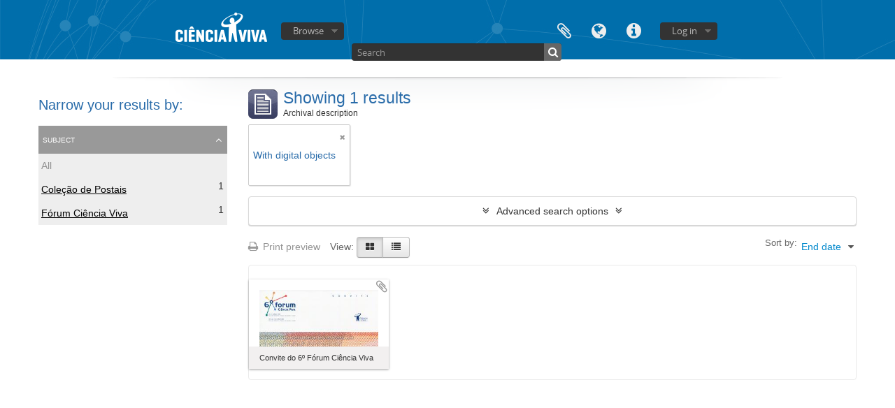

--- FILE ---
content_type: text/html; charset=utf-8
request_url: https://arquivo.cienciaviva.pt/index.php/informationobject/browse?sort=endDate&sf_culture=en&view=card&subjects=15738%2C5434&mediatypes=&topLod=0&onlyMedia=1
body_size: 6722
content:
<!DOCTYPE html>
<html lang="en" dir="ltr">
  <head>
    <meta http-equiv="Content-Type" content="text/html; charset=utf-8" />
<meta http-equiv="X-Ua-Compatible" content="IE=edge,chrome=1" />
    <meta name="title" content=" Arquivo - Ciência Viva" />
<meta name="description" content="Access to memory - Open information management toolkit" />
<meta name="viewport" content="initial-scale=1.0, user-scalable=no" />
    <title> Arquivo - Ciência Viva</title>
    <link rel="shortcut icon" href="/favicon.ico"/>
    <link href="/plugins/sfDrupalPlugin/vendor/drupal/misc/ui/ui.all.css" media="screen" rel="stylesheet" type="text/css" />
<link media="all" href="/plugins/arDominionPlugin/css/main.css" rel="stylesheet" type="text/css" />
            <script src="/vendor/jquery.js" type="text/javascript"></script>
<script src="/plugins/sfDrupalPlugin/vendor/drupal/misc/drupal.js" type="text/javascript"></script>
<script src="/vendor/yui/yahoo-dom-event/yahoo-dom-event.js" type="text/javascript"></script>
<script src="/vendor/yui/element/element-min.js" type="text/javascript"></script>
<script src="/vendor/yui/button/button-min.js" type="text/javascript"></script>
<script src="/vendor/yui/container/container_core-min.js" type="text/javascript"></script>
<script src="/vendor/yui/menu/menu-min.js" type="text/javascript"></script>
<script src="/vendor/modernizr.js" type="text/javascript"></script>
<script src="/vendor/jquery-ui.js" type="text/javascript"></script>
<script src="/vendor/jquery.ui.resizable.min.js" type="text/javascript"></script>
<script src="/vendor/jquery.expander.js" type="text/javascript"></script>
<script src="/vendor/jquery.masonry.js" type="text/javascript"></script>
<script src="/vendor/jquery.imagesloaded.js" type="text/javascript"></script>
<script src="/vendor/bootstrap/js/bootstrap.js" type="text/javascript"></script>
<script src="/vendor/URI.js" type="text/javascript"></script>
<script src="/vendor/meetselva/attrchange.js" type="text/javascript"></script>
<script src="/js/qubit.js" type="text/javascript"></script>
<script src="/js/treeView.js" type="text/javascript"></script>
<script src="/js/clipboard.js" type="text/javascript"></script>
<script src="/plugins/sfDrupalPlugin/vendor/drupal/misc/jquery.once.js" type="text/javascript"></script>
<script src="/plugins/sfDrupalPlugin/vendor/drupal/misc/ui/ui.datepicker.js" type="text/javascript"></script>
<script src="/vendor/yui/connection/connection-min.js" type="text/javascript"></script>
<script src="/vendor/yui/datasource/datasource-min.js" type="text/javascript"></script>
<script src="/vendor/yui/autocomplete/autocomplete-min.js" type="text/javascript"></script>
<script src="/js/autocomplete.js" type="text/javascript"></script>
<script src="/js/dominion.js" type="text/javascript"></script>
  <script type="text/javascript">
//<![CDATA[
jQuery.extend(Qubit, {"relativeUrlRoot":""});
//]]>
</script></head>
  <body class="yui-skin-sam informationobject browse">

    

<header id="top-bar">

      <a id="logo" rel="home" href="/index.php/" title=""><img alt="AtoM" src="/images/logo.png" /></a>  
  
  <nav>

    
  <div id="user-menu">

    <button class="top-item top-dropdown" data-toggle="dropdown" data-target="#" aria-expanded="false">Log in</button>

    <div class="top-dropdown-container">

      <div class="top-dropdown-arrow">
        <div class="arrow"></div>
      </div>

      <div class="top-dropdown-header">
        <h2>Have an account?</h2>
      </div>

      <div class="top-dropdown-body">

        <form action="/index.php/user/login" method="post">
          <input type="hidden" name="next" value="https://arquivo.cienciaviva.pt/index.php/informationobject/browse?sort=endDate&amp;sf_culture=en&amp;view=card&amp;subjects=15738%2C5434&amp;mediatypes=&amp;topLod=0&amp;onlyMedia=1" id="next" />
          <div class="form-item form-item-email">
  <label for="email">Email <span class="form-required" title="This field is required.">*</span></label>
  <input type="text" name="email" id="email" />
  
</div>

          <div class="form-item form-item-password">
  <label for="password">Password <span class="form-required" title="This field is required.">*</span></label>
  <input type="password" name="password" autocomplete="off" id="password" />
  
</div>

          <button type="submit">Log in</button>

        </form>

      </div>

      <div class="top-dropdown-bottom"></div>

    </div>

  </div>


    <div id="quick-links-menu" data-toggle="tooltip" data-title="Quick links">

  <button class="top-item" data-toggle="dropdown" data-target="#" aria-expanded="false">Quick links</button>

  <div class="top-dropdown-container">

    <div class="top-dropdown-arrow">
      <div class="arrow"></div>
    </div>

    <div class="top-dropdown-header">
      <h2>Quick links</h2>
    </div>

    <div class="top-dropdown-body">
      <ul>
                              <li><a href="/index.php/about" title="About">About</a></li>
                                        <li><a href="http://docs.accesstomemory.org/" title="Help">Help</a></li>
                                                                              </ul>
    </div>

    <div class="top-dropdown-bottom"></div>

  </div>

</div>

          <div id="language-menu" data-toggle="tooltip" data-title="Language">

  <button class="top-item" data-toggle="dropdown" data-target="#" aria-expanded="false">Language</button>

  <div class="top-dropdown-container">

    <div class="top-dropdown-arrow">
      <div class="arrow"></div>
    </div>

    <div class="top-dropdown-header">
      <h2>Language</h2>
    </div>

    <div class="top-dropdown-body">
      <ul>
                  <li class="active">
            <a href="/index.php/informationobject/browse?sf_culture=en&amp;sort=endDate&amp;view=card&amp;subjects=15738%2C5434&amp;mediatypes=&amp;topLod=0&amp;onlyMedia=1" title="English">English</a>          </li>
                  <li>
            <a href="/index.php/informationobject/browse?sf_culture=pt&amp;sort=endDate&amp;view=card&amp;subjects=15738%2C5434&amp;mediatypes=&amp;topLod=0&amp;onlyMedia=1" title="português">português</a>          </li>
              </ul>
    </div>

    <div class="top-dropdown-bottom"></div>

  </div>

</div>
    
    <div id="clipboard-menu" data-toggle="tooltip" data-title="Clipboard" data-alert-message="Note: clipboard items unclipped in this page will be removed from the clipboard when the page is refreshed. You can re-select them now, or reload the page to remove them completely. Using the sort or print preview buttons will also cause a page reload - so anything currently deselected will be lost!">

  <button class="top-item" data-toggle="dropdown" data-target="#" aria-expanded="false">
    Clipboard      </button>

  <div class="top-dropdown-container">

    <div class="top-dropdown-arrow">
      <div class="arrow"></div>
    </div>

    <div class="top-dropdown-header">
      <h2>Clipboard</h2>
      <span id="count-block" data-information-object-label="Archival description" data-actor-object-label="Authority record" data-repository-object-label="Archival institution">
              </span>
    </div>

    <div class="top-dropdown-body">
      <ul>
        <li class="leaf" id="node_clearClipboard"><a href="/index.php/user/clipboardClear" title="Clear all selections">Clear all selections</a></li><li class="leaf" id="node_goToClipboard"><a href="/index.php/user/clipboard" title="Go to clipboard">Go to clipboard</a></li>      </ul>
    </div>

    <div class="top-dropdown-bottom"></div>

  </div>

</div>

    
  </nav>

  <div id="search-bar">

    <div id="browse-menu">

  <button class="top-item top-dropdown" data-toggle="dropdown" data-target="#" aria-expanded="false">Browse</button>

  <div class="top-dropdown-container top-dropdown-container-right">

    <div class="top-dropdown-arrow">
      <div class="arrow"></div>
    </div>

    <div class="top-dropdown-header">
      <h2>Browse</h2>
    </div>

    <div class="top-dropdown-body">
      <ul>
        <li class="leaf" id="node_Arquivo CV"><a href="https://arquivo.cienciaviva.pt/index.php/arquivo-ciencia-viva" title="Arquivo Ciência Viva">Arquivo Ciência Viva</a></li><li class="leaf" id="node_Colecções"><a href="https://arquivo.cienciaviva.pt/index.php/informationobject/browse" title="Colecções">Colecções</a></li><li class="leaf" id="node_Atividades Ciência Viva"><a href="https://arquivo.cienciaviva.pt/index.php/actividades-da-ciencia-viva" title="Atividades Ciência Viva">Atividades Ciência Viva</a></li><li class="leaf" id="node_browseSubjects"><a href="/index.php/taxonomy/browse/id/35" title="Subjects">Subjects</a></li><li class="active leaf" id="node_browseInformationObjects"><a href="/index.php/informationobject/browse" title="Archival descriptions">Archival descriptions</a></li><li class="leaf" id="node_browseActors"><a href="/index.php/actor/browse" title="Authority records">Authority records</a></li><li class="leaf" id="node_browseRepositories"><a href="/index.php/repository/browse" title="Archival institutions">Archival institutions</a></li><li class="leaf" id="node_browseFunctions"><a href="/index.php/function/browse" title="Functions">Functions</a></li><li class="leaf" id="node_browsePlaces"><a href="/index.php/taxonomy/browse/id/42" title="Places">Places</a></li><li class="leaf" id="node_browseDigitalObjects"><a href="/index.php/informationobject/browse?view=card&amp;onlyMedia=1&amp;topLod=0" title="Digital objects">Digital objects</a></li>      </ul>
    </div>

    <div class="top-dropdown-bottom"></div>

  </div>

</div>

    <div id="search-form-wrapper" role="search">

  <h2>Search</h2>

  <form action="/index.php/informationobject/browse" data-autocomplete="/index.php/search/autocomplete" autocomplete="off">

    <input type="hidden" name="topLod" value="0"/>

          <input type="text" name="query" value="" placeholder="Search"/>
    
    <button><span>Search</span></button>

    <div id="search-realm" class="search-popover">

      
        <div>
          <label>
                          <input name="repos" type="radio" value checked="checked" data-placeholder="Search">
                        Global search          </label>
        </div>

        
        
      
      <div class="search-realm-advanced">
        <a href="/index.php/informationobject/browse?showAdvanced=1&topLod=0">
          Advanced search&nbsp;&raquo;
        </a>
      </div>

    </div>

  </form>

</div>

  </div>

  
</header>


    
    <div id="wrapper" class="container" role="main">

      
        
      <div class="row">

        <div class="span3">

          <div id="sidebar">

            
    <section id="facets">

      <div class="visible-phone facets-header">
        <a class="x-btn btn-wide">
          <i class="fa fa-filter"></i>
          Filters        </a>
      </div>

      <div class="content">

        
        <h2>Narrow your results by:</h2>

        
        
                          
        
        
        
        
      <section class="facet open">
  
    <div class="facet-header">
              <h3><a href="#" aria-expanded="true">Subject</a></h3>
          </div>

    <div class="facet-body" id="#facet-subjects">

      
      <ul>

                  <li>
                  <a title="" href="/index.php/informationobject/browse?sort=endDate&amp;sf_culture=en&amp;view=card&amp;mediatypes=&amp;topLod=0&amp;onlyMedia=1">All</a>          </li>

                  <li class="active">
            <a title="" href="/index.php/informationobject/browse?subjects=5434&amp;sort=endDate&amp;sf_culture=en&amp;view=card&amp;mediatypes=&amp;topLod=0&amp;onlyMedia=1">Coleção de Postais<span>, 1 results</span></a>            <span class="facet-count" aria-hidden="true">1</span>
          </li>
                  <li class="active">
            <a title="" href="/index.php/informationobject/browse?subjects=15738&amp;sort=endDate&amp;sf_culture=en&amp;view=card&amp;mediatypes=&amp;topLod=0&amp;onlyMedia=1">Fórum Ciência Viva<span>, 1 results</span></a>            <span class="facet-count" aria-hidden="true">1</span>
          </li>
        
      </ul>

    </div>

  </section>


        
        
        
      </div>

    </section>

  
          </div>

        </div>

        <div class="span9">

          <div id="main-column">

              
  <div class="multiline-header">
    <img alt="" src="/images/icons-large/icon-archival.png" />    <h1 aria-describedby="results-label">
              Showing 1 results          </h1>
    <span class="sub" id="results-label">Archival description</span>
  </div>

            
  <section class="header-options">

    
    
    
    
    
    
    
    
    
    
          <span class="search-filter">
                  With digital objects                                <a href="/index.php/informationobject/browse?sort=endDate&sf_culture=en&view=card&subjects=15738%2C5434&mediatypes=&topLod=0" class="remove-filter"><i class="fa fa-times"></i></a>
      </span>
    
    
    
    
    
  </section>


            
  <section class="advanced-search-section">

  <a href="#" class="advanced-search-toggle " aria-expanded="false">Advanced search options</a>

  <div class="advanced-search animateNicely" style="display: none;">

    <form name="advanced-search-form" method="get" action="/index.php/informationobject/browse">
      <input type="hidden" name="showAdvanced" value="1"/>

              <input type="hidden" name="sort" value="endDate"/>
              <input type="hidden" name="sf_culture" value="en"/>
              <input type="hidden" name="view" value="card"/>
              <input type="hidden" name="subjects" value="15738,5434"/>
              <input type="hidden" name="mediatypes" value=""/>
      
      <p>Find results with:</p>

      <div class="criteria">

        
          
        
        
        <div class="criterion">

          <select class="boolean" name="so0">
            <option value="and">and</option>
            <option value="or">or</option>
            <option value="not">not</option>
          </select>

          <input class="query" type="text" placeholder="Search" name="sq0"/>

          <span>in</span>

          <select class="field" name="sf0">
            <option value="">Any field</option>
            <option value="title">Title</option>
                          <option value="archivalHistory">Archival history</option>
                        <option value="scopeAndContent">Scope and content</option>
            <option value="extentAndMedium">Extent and medium</option>
            <option value="subject">Subject access points</option>
            <option value="name">Name access points</option>
            <option value="place">Place access points</option>
            <option value="genre">Genre access points</option>
            <option value="identifier">Identifier</option>
            <option value="referenceCode">Reference code</option>
            <option value="digitalObjectTranscript">Digital object text</option>
            <option value="findingAidTranscript">Finding aid text</option>
            <option value="allExceptFindingAidTranscript">Any field except finding aid text</option>
          </select>

          <a href="#" class="delete-criterion"><i class="fa fa-times"></i></a>

        </div>

        <div class="add-new-criteria">
          <div class="btn-group">
            <a class="btn dropdown-toggle" data-toggle="dropdown" href="#">
              Add new criteria<span class="caret"></span>
            </a>
            <ul class="dropdown-menu">
              <li><a href="#" id="add-criterion-and">And</a></li>
              <li><a href="#" id="add-criterion-or">Or</a></li>
              <li><a href="#" id="add-criterion-not">Not</a></li>
            </ul>
          </div>
        </div>

      </div>

      <p>Limit results to:</p>

      <div class="criteria">

                  <div class="filter-row">
            <div class="filter">
              <div class="form-item form-item-repos">
  <label for="repos">Repository</label>
  <select name="repos" id="repos">
<option value="" selected="selected"></option>
<option value="317">Ciência Viva - Agência Nacional para a Cultura Científica e Tecnológica</option>
<option value="14471">Ciência Viva - Agência Nacional para a Cultura Científica e Tecnológica</option>
<option value="136130">Ciência Viva - Agência Nacional para a Cultura Científica e Tecnológica</option>
<option value="88387">PT/CV/CV/779</option>
<option value="116285">PT/CV/CV/845</option>
</select>
  
</div>
            </div>
          </div>
        
        <div class="filter-row">
          <div class="filter">
            <label for="collection">Top-level description</label>            <select name="collection" class="form-autocomplete" id="collection">

</select>            <input class="list" type="hidden" value="/index.php/informationobject/autocomplete?parent=1&filterDrafts=1"/>
          </div>
        </div>

      </div>

      <p>Filter results by:</p>

      <div class="criteria">

        <div class="filter-row triple">

          <div class="filter-left">
            <div class="form-item form-item-levels">
  <label for="levels">Level of description</label>
  <select name="levels" id="levels">
<option value="" selected="selected"></option>
<option value="196">Collection</option>
<option value="8844">Documento composto</option>
<option value="199">File</option>
<option value="194">Fonds</option>
<option value="200">Item</option>
<option value="2737">Part</option>
<option value="330">Secção</option>
<option value="197">Series</option>
<option value="3929">Subcolecção</option>
<option value="195">Subfonds</option>
<option value="198">Subseries</option>
<option value="1091">Unidade de Instalação</option>
</select>
  
</div>
          </div>

          <div class="filter-center">
            <div class="form-item form-item-onlyMedia">
  <label for="onlyMedia">Digital object available</label>
  <select name="onlyMedia" id="onlyMedia">
<option value=""></option>
<option value="1" selected="selected">Yes</option>
<option value="0">No</option>
</select>
  
</div>
          </div>

          <div class="filter-right">
            <div class="form-item form-item-findingAidStatus">
  <label for="findingAidStatus">Finding aid</label>
  <select name="findingAidStatus" id="findingAidStatus">
<option value="" selected="selected"></option>
<option value="yes">Yes</option>
<option value="no">No</option>
<option value="generated">Generated</option>
<option value="uploaded">Uploaded</option>
</select>
  
</div>
          </div>

        </div>

                
                  <div class="filter-row">

                          <div class="filter-left">
                <div class="form-item form-item-copyrightStatus">
  <label for="copyrightStatus">Copyright status</label>
  <select name="copyrightStatus" id="copyrightStatus">
<option value="" selected="selected"></option>
<option value="309">Public domain</option>
<option value="308">Under copyright</option>
<option value="310">Unknown</option>
</select>
  
</div>
              </div>
            
                          <div class="filter-right">
                <div class="form-item form-item-materialType">
  <label for="materialType">General material designation</label>
  <select name="materialType" id="materialType">
<option value="" selected="selected"></option>
<option value="234">Architectural drawing</option>
<option value="235">Cartographic material</option>
<option value="236">Graphic material</option>
<option value="237">Moving images</option>
<option value="238">Multiple media</option>
<option value="239">Object</option>
<option value="240">Philatelic record</option>
<option value="241">Sound recording</option>
<option value="242">Technical drawing</option>
<option value="243">Textual record</option>
</select>
  
</div>
              </div>
            
          </div>
        
        <div class="filter-row">

          <div class="lod-filter">
            <label>
              <input type="radio" name="topLod" value="1" >
              Top-level descriptions            </label>
            <label>
              <input type="radio" name="topLod" value="0" checked>
              All descriptions            </label>
          </div>

        </div>

      </div>

      <p>Filter by date range:</p>

      <div class="criteria">

        <div class="filter-row">

          <div class="start-date">
            <div class="form-item form-item-startDate">
  <label for="startDate">Start</label>
  <input placeholder="YYYY-MM-DD" type="text" name="startDate" id="startDate" />
  
</div>
          </div>

          <div class="end-date">
            <div class="form-item form-item-endDate">
  <label for="endDate">End</label>
  <input placeholder="YYYY-MM-DD" type="text" name="endDate" id="endDate" />
  
</div>
          </div>

          <div class="date-type">
            <label>
              <input type="radio" name="rangeType" value="inclusive" checked>
              Overlapping            </label>
            <label>
              <input type="radio" name="rangeType" value="exact" >
              Exact            </label>
          </div>

          <a href="#" class="date-range-help-icon" aria-expanded="false"><i class="fa fa-question-circle"></i></a>

        </div>

        <div class="alert alert-info date-range-help animateNicely">
          Use these options to specify how the date range returns results. "Exact" means that the start and end dates of descriptions returned must fall entirely within the date range entered. "Overlapping" means that any description whose start or end dates touch or overlap the target date range will be returned.        </div>

      </div>

      <section class="actions">
        <input type="submit" class="c-btn c-btn-submit" value="Search"/>
        <input type="button" class="reset c-btn c-btn-delete" value="Reset"/>
      </section>

    </form>

  </div>

</section>

  
    <section class="browse-options">
      <a  href="/index.php/informationobject/browse?sort=endDate&sf_culture=en&view=card&subjects=15738%2C5434&mediatypes=&topLod=0&onlyMedia=1&media=print">
  <i class="fa fa-print"></i>
  Print preview</a>

      
      <span>
        <span class="view-header-label">View:</span>

<div class="btn-group">
  <a class="btn fa fa-th-large active" href="/index.php/informationobject/browse?view=card&amp;sort=endDate&amp;sf_culture=en&amp;subjects=15738%2C5434&amp;mediatypes=&amp;topLod=0&amp;onlyMedia=1" title=" "> </a>
  <a class="btn fa fa-list " href="/index.php/informationobject/browse?view=table&amp;sort=endDate&amp;sf_culture=en&amp;subjects=15738%2C5434&amp;mediatypes=&amp;topLod=0&amp;onlyMedia=1" title=" "> </a></div>
      </span>

      <div id="sort-header">
  <div class="sort-options">

    <label>Sort by:</label>

    <div class="dropdown">

      <div class="dropdown-selected">
                                  <span>End date</span>
                  
      </div>

      <ul class="dropdown-options">

        <span class="pointer"></span>

                  <li>
                        <a href="/index.php/informationobject/browse?sort=lastUpdated&sf_culture=en&view=card&subjects=15738%2C5434&mediatypes=&topLod=0&onlyMedia=1" data-order="lastUpdated">
              <span>Most recent</span>
            </a>
          </li>
                  <li>
                        <a href="/index.php/informationobject/browse?sort=alphabetic&sf_culture=en&view=card&subjects=15738%2C5434&mediatypes=&topLod=0&onlyMedia=1" data-order="alphabetic">
              <span>Alphabetic</span>
            </a>
          </li>
                  <li>
                        <a href="/index.php/informationobject/browse?sort=relevance&sf_culture=en&view=card&subjects=15738%2C5434&mediatypes=&topLod=0&onlyMedia=1" data-order="relevance">
              <span>Relevance</span>
            </a>
          </li>
                  <li>
                        <a href="/index.php/informationobject/browse?sort=identifier&sf_culture=en&view=card&subjects=15738%2C5434&mediatypes=&topLod=0&onlyMedia=1" data-order="identifier">
              <span>Identifier</span>
            </a>
          </li>
                  <li>
                        <a href="/index.php/informationobject/browse?sort=referenceCode&sf_culture=en&view=card&subjects=15738%2C5434&mediatypes=&topLod=0&onlyMedia=1" data-order="referenceCode">
              <span>Reference code</span>
            </a>
          </li>
                  <li>
                        <a href="/index.php/informationobject/browse?sort=startDate&sf_culture=en&view=card&subjects=15738%2C5434&mediatypes=&topLod=0&onlyMedia=1" data-order="startDate">
              <span>Start date</span>
            </a>
          </li>
              </ul>
    </div>
  </div>
</div>
    </section>

    <div id="content" class="browse-content">
      
              <section class="masonry browse-masonry">

          
          <div class="brick">
    
      <a href="/index.php/postal-convite-do-6-forum-ciencia-viva">
        
          <a href="/index.php/postal-convite-do-6-forum-ciencia-viva" title=""><img alt="Convite do 6&ordm; F&oacute;rum Ci&ecirc;ncia Viva" src="/uploads/r/ciencia-viva-agencia-nacional-para-cultura-cientifica-e-tecnologica-2/2/e/b/2eb4ee7a733465e4e667fc2c5f5e383db5daefd76d3840f08f751b08e3b2f80c/IC00532_142.jpg" /></a>
              </a>

      <div class="bottom">
        <button class="clipboard repository-or-digital-obj-browse"
  data-clipboard-url="/index.php/user/clipboardToggleSlug"
  data-clipboard-slug="postal-convite-do-6-forum-ciencia-viva"
  data-toggle="tooltip"  data-title="Add to clipboard"
  data-alt-title="Remove from clipboard">
  Add to clipboard</button>
Convite do 6º Fórum Ciência Viva      </div>
    </div>
  
</section>
          </div>

  

                  
          </div>

        </div>

      </div>

    </div>

    
    <footer>

  
  
  <div id="print-date">
    Printed: 2026-01-18  </div>

</footer>


<script>
  (function(i,s,o,g,r,a,m){i['GoogleAnalyticsObject']=r;i[r]=i[r]||function(){
  (i[r].q=i[r].q||[]).push(arguments)},i[r].l=1*new Date();a=s.createElement(o),
  m=s.getElementsByTagName(o)[0];a.async=1;a.src=g;m.parentNode.insertBefore(a,m)
  })(window,document,'script','https://www.google-analytics.com/analytics.js','ga');

  ga('create', 'UA-1718601-40', 'auto');
  ga('send', 'pageview');

</script>

  </body>
</html>
